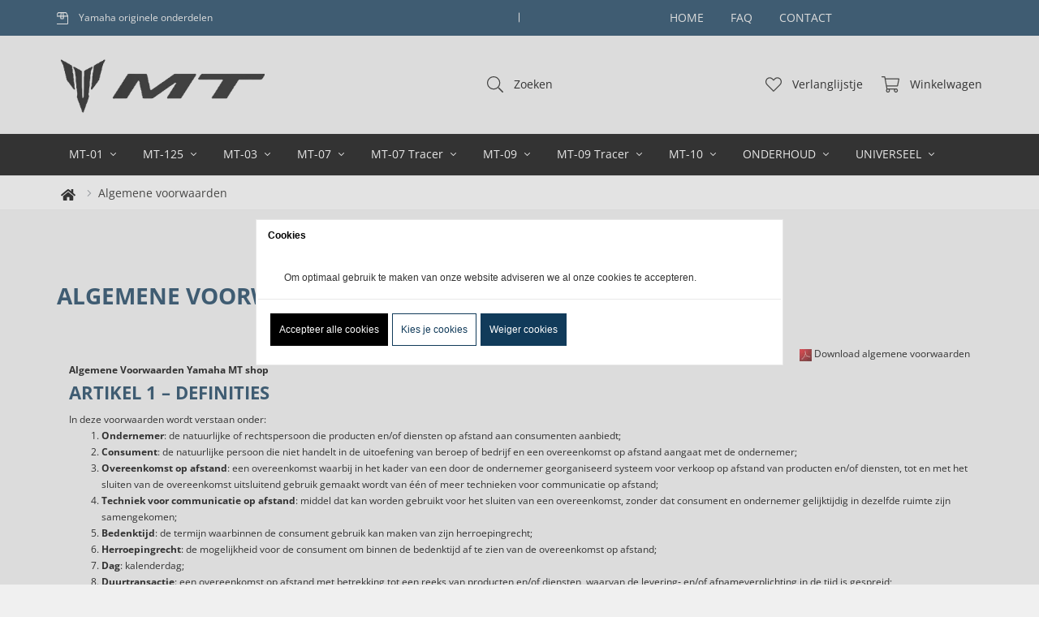

--- FILE ---
content_type: text/xml; charset="utf-8"
request_url: https://www.yamahamtshop.nl/website/Includes/AjaxFunctions/WebsiteAjaxHandler.php?Show=WebPage
body_size: 329
content:
<?xml version="1.0" encoding="utf-8" ?><xjx><cmd n="js"><![CDATA[$("#pageElementContainer").append("");]]></cmd><cmd n="js"><![CDATA[InitProtom(".PageElement:not(:first-child)");]]></cmd><cmd n="js"><![CDATA[$(".slick-slider").css("visibility", "visible"); $(".slick-slider").css("opacity", "1");]]></cmd><cmd n="js">$.fn.ContentInitializer().DoAfterLoadModularPage();</cmd><cmd n="js"><![CDATA[PushViewItemListInfo({"ItemListId":"4445740","ItemListName":"ALGEMENE VOORWAARDEN","Items":[]})]]></cmd><cmd n="js"><![CDATA[CSRF.SetToken("6fb5c64e686863a08c102e89dc733e884acc561248c585e12b4102643edc866a")]]></cmd></xjx>